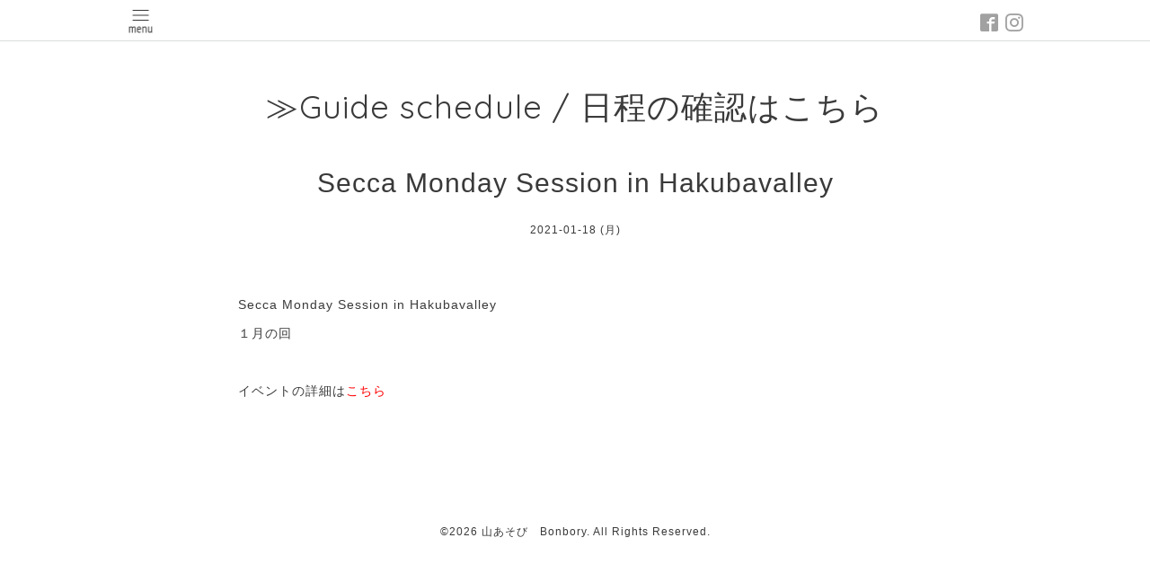

--- FILE ---
content_type: text/html; charset=utf-8
request_url: https://bonbory.com/calendar/3629894
body_size: 2383
content:
<!DOCTYPE html>
<html xmlns="http://www.w3.org/1999/xhtml" xml:lang="ja" lang="ja">
<head>
  <!-- Pastel -->
  <meta charset="utf-8">
  <title>Secca Monday Session in Hakubavalley - 山あそび BONBORY</title>
  <meta name="viewport" content="width=device-width,initial-scale=1.0,minimum-scale=1.0">

  <meta name="description" content="Secca Monday Session in Hakubavalley１月の回イベントの詳細はこちら">
  <meta name="keywords" content="山あそび　Bonbory">

  <meta property="og:title" content="山あそび BONBORY">
  <meta property="og:image" content="https://cdn.goope.jp/92412/241203133605fm3c.jpg">
  <meta property="og:site_name" content="山あそび BONBORY">
  
  <link rel="alternate" type="application/rss+xml" title="山あそび BONBORY / RSS" href="/feed.rss">
  <link rel='stylesheet' href='https://fonts.googleapis.com/css?family=Quicksand:400,700 | PT+Sans+Caption:400,700'>
  <link rel="stylesheet" href="/style.css?558598-1576656743">
  <link rel="stylesheet" href="/css/font-awesome/css/font-awesome.min.css">
  <link rel="stylesheet" href="/assets/slick/slick.css">

  <script src="/assets/jquery/jquery-1.9.1.min.js"></script>
  <script src="/assets/clipsquareimage/jquery.clipsquareimage.js"></script>
</head>

<body id="calendar">

  <div id="container">

    <!-- #header -->
    <div id="header" class="cd-header">
      <div class="inner">

      <div class="element shop_tel" data-shoptel="090-9667-1647">
        <div>
          <i class="fa fa-phone-square"></i>&nbsp;090-9667-1647
        </div>
      </div>

      <div class="header_social_wrap">
         
        
        <a href="https://www.facebook.com/107565460772431" target="_blank">
          <span class="icon-facebook"></span>
        </a>
        

        
        <a href="https://www.instagram.com/yamaasobi_bonbory/" target="_blank">
          <span class="icon-instagram"></span>
        </a>
        
      </div>

      <div class="element navi pc">
        <ul class="navi_list">

          
          <li class="footer_navi_top">
            <a href="/" >トップページ</a>
          </li>
          
          <li class="footer_navi_free free_478390">
            <a href="/free/snowboardlesson" >■ゲレンデ■　スノーボード  レッスン / Private</a>
          </li>
          
          <li class="footer_navi_free free_478391">
            <a href="/free/gelendeguide" >■ゲレンデ■　Hakubavalleyゲレンデガイド / Private</a>
          </li>
          
          <li class="footer_navi_free free_410277">
            <a href="/free/nissymonthly" >■ゲレンデ■　NISSY Women’s Session</a>
          </li>
          
          <li class="footer_navi_free free_478396">
            <a href="/free/bcridinglesson" >■ゲレンデ■　Power up lesson for BC</a>
          </li>
          
          <li class="footer_navi_free free_478392">
            <a href="/free/firstbc" >▲BackCountry▲　はじめてのバックカントリー</a>
          </li>
          
          <li class="footer_navi_free free_478393">
            <a href="/free/bckeikensha" >▲BackCountry▲ 経験者向けバックカントリー(初級 ～ 中級）</a>
          </li>
          
          <li class="footer_navi_free free_478395">
            <a href="/free/splitboard" >▲BackCountry▲　スプリットボード体験BCツアー</a>
          </li>
          
          <li class="footer_navi_free free_478451">
            <a href="/free/yurubc" >▲BackCountry▲　ゆるBC</a>
          </li>
          
          <li class="footer_navi_calendar active">
            <a href="/calendar" >≫Guide schedule  / 日程の確認はこちら</a>
          </li>
          
          <li class="footer_navi_free free_220100">
            <a href="/free/profile" >山あそびBonboryについて</a>
          </li>
          
          <li class="footer_navi_free free_376527">
            <a href="/free/snowshoe" > スノーシューで雪上ハイキング体験</a>
          </li>
          
          <li class="footer_navi_reservation">
            <a href="/reservation" >電話でのお問い合わせ</a>
          </li>
          
          <li class="footer_navi_free free_220098">
            <a href="/free/info" >＞＞＞＞＞＞＞＞　必読　ご参加のかたへ　＜＜＜＜＜＜＜＜＜</a>
          </li>
          
          <li class="footer_navi_contact">
            <a href="/contact" >お申込みフォーム</a>
          </li>
          

        </ul>
      </div>
      <!-- /#navi -->

      <div id="button_navi">
        <div class="navi_trigger cd-primary-nav-trigger">
          <img class="menu_btn" src="/img/theme_pastel/menu_btn.png">
          <img class="menu_close_btn" src="/img/theme_pastel/menu_close_btn.png">
        </div>
      </div>

      </div>
      <!-- /.inner -->

      <div class="navi mobile"></div>

    </div>
    <!-- /#header -->


    <div id="content">

<!-- CONTENT ----------------------------------------------------------------------- -->

  <h1 class="element logo">
    <a class="shop_sitename" href="https://bonbory.com"><img src='//cdn.goope.jp/92412/241203133605fm3c_l.jpg' alt='山あそび BONBORY' /></a>
  </h1>

  
  <h2 class="page_title">
    ≫Guide schedule  / 日程の確認はこちら
  </h2>
  


  
    
  
    
  
    
  
    
  
    
  
    
  
    
  
    
  
    
  
    
  
    
  
    
  
    
  
    
  
    
  




<!----------------------------------------------
ページ：トップ
---------------------------------------------->
<script>
  var slideshowInt = '';
  slideshowInt = (slideshowInt === '') ? 4000 : parseInt(slideshowInt);

  var slideshow = {
      interval: slideshowInt
  }
</script>

<script src="/js/theme_pastel/top.js?20151028"></script>

<div id="wrap_slider">
  
</div>

<div class="section welcomemessage">
  <div class="inner">

    <div class="element site_description">
      <span><br />
</span>
    </div>

    <div class="message textfield">
      
    </div>

  </div>
</div>

<div class="section information">
  <div class="inner">
    <div class="list">
      
    </div>
  </div>
</div>














<!----------------------------------------------
ページ：カレンダー
---------------------------------------------->
<script src="/js/theme_pastel/calendar.js?20151028"></script>

<div class="inner">

    


    
    <div class="details">

      <h3>Secca Monday Session in Hakubavalley</h3>

      <div class="date">
        2021-01-18 (月)
      </div>

      <div class="image">
        
      </div>

      <div class="body textfield">
        <p>Secca Monday Session in Hakubavalley</p>
<p>１月の回</p>
<p>&nbsp;</p>
<p>イベントの詳細は<span style="color: #ff0000;"><a href="https://m.facebook.com/events/3558865977565976?acontext=%7B%22source%22%3A%223%22%2C%22action_history%22%3A%22null%22%7D&amp;aref=3" style="color: #ff0000;">こちら</a></span></p>
<p>&nbsp;</p>
<p>&nbsp;</p>
      </div>

    </div>
    

</div>
<!-- /.inner -->





















<!-- CONTENT ----------------------------------------------------------------------- -->

    

    <div class="gadgets">
      <div class="inner">
      </div>
    </div>

    <ul class="info_footer_sub_navi">
      
      <li>
        
      </li>
      
      <li>
        
      </li>
      
      <li>
        
      </li>
      
      <li>
        
      </li>
      
      <li>
        
      </li>
      
      <li>
        
      </li>
      
      <li>
        
      </li>
      
      <li>
        
      </li>
      
      <li>
        
      </li>
      
      <li>
        
      </li>
      
      <li>
        
      </li>
      
      <li>
        
      </li>
      
      <li>
        
      </li>
      
      <li>
        
      </li>
      
      <li>
        
      </li>
      
    </ul>

    <div class="social">
      <div class="inner"></div>
    </div>

    </div>
    <!-- /#content -->


    <div id="footer">
      <div class="inner">
        
        <div class="pastel_copyright">
          &copy;2026 <a href="https://bonbory.com">山あそび　Bonbory</a>. All Rights Reserved.
        </div>
      </div>
    </div>

  </div>
  <!-- /#container -->

  <script src="/assets/colorbox/jquery.colorbox-min.js"></script>
  <script src="/js/tooltip.js"></script>
  <script src="/assets/slick/slick.js"></script>
  <script src="/assets/lineup/jquery-lineup.min.js"></script>
  <script src="/assets/tile/tile.js"></script>
  <script src="/js/theme_pastel/init.js?20170511"></script>
</body>
</html>
